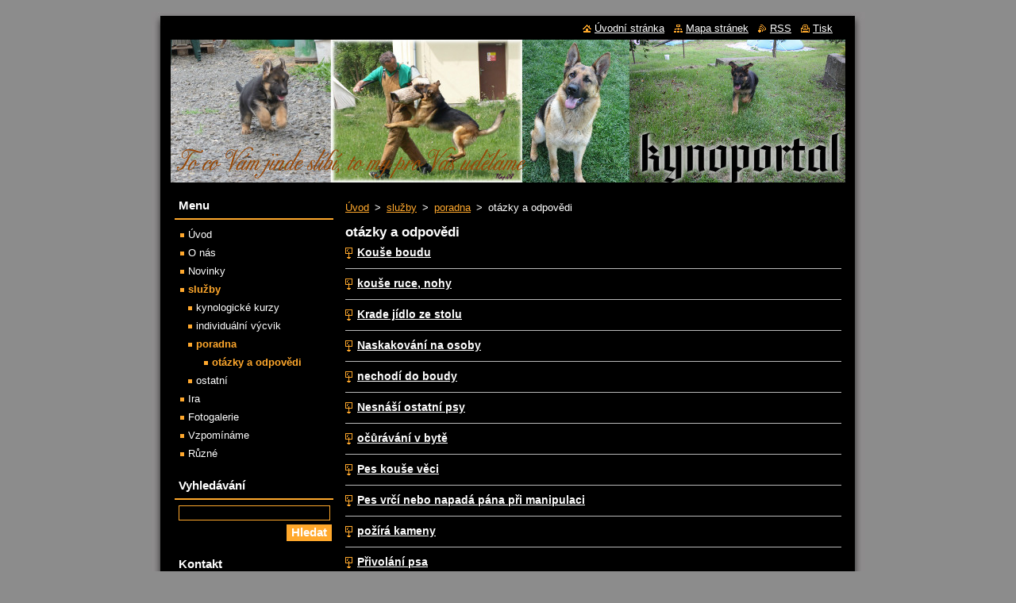

--- FILE ---
content_type: text/html; charset=UTF-8
request_url: https://www.kynoportal.cz/sluzby/poradna/otazky-a-odpovedi/
body_size: 29493
content:
<!--[if lte IE 9]><!DOCTYPE HTML PUBLIC "-//W3C//DTD HTML 4.01 Transitional//EN" "https://www.w3.org/TR/html4/loose.dtd"><![endif]-->
<!DOCTYPE html>
<!--[if IE]><html class="ie" lang="cs"><![endif]-->
<!--[if gt IE 9]><!--> 
<html lang="cs">
<!--<![endif]-->
  <head>
    <!--[if lt IE 8]><meta http-equiv="X-UA-Compatible" content="IE=EmulateIE7"><![endif]--><!--[if IE 8]><meta http-equiv="X-UA-Compatible" content="IE=EmulateIE8"><![endif]--><!--[if IE 9]><meta http-equiv="X-UA-Compatible" content="IE=EmulateIE9"><![endif]-->
    <base href="https://www.kynoportal.cz/">
  <meta charset="utf-8">
  <meta name="description" content="">
  <meta name="keywords" content="">
  <meta name="generator" content="Webnode">
  <meta name="apple-mobile-web-app-capable" content="yes">
  <meta name="apple-mobile-web-app-status-bar-style" content="black">
  <meta name="format-detection" content="telephone=no">
    <link rel="icon" type="image/svg+xml" href="/favicon.svg" sizes="any">  <link rel="icon" type="image/svg+xml" href="/favicon16.svg" sizes="16x16">  <link rel="icon" href="/favicon.ico"><link rel="canonical" href="https://www.kynoportal.cz/sluzby/poradna/otazky-a-odpovedi/">
<script type="text/javascript">(function(i,s,o,g,r,a,m){i['GoogleAnalyticsObject']=r;i[r]=i[r]||function(){
			(i[r].q=i[r].q||[]).push(arguments)},i[r].l=1*new Date();a=s.createElement(o),
			m=s.getElementsByTagName(o)[0];a.async=1;a.src=g;m.parentNode.insertBefore(a,m)
			})(window,document,'script','//www.google-analytics.com/analytics.js','ga');ga('create', 'UA-797705-6', 'auto',{"name":"wnd_header"});ga('wnd_header.set', 'dimension1', 'W1');ga('wnd_header.set', 'anonymizeIp', true);ga('wnd_header.send', 'pageview');var pageTrackerAllTrackEvent=function(category,action,opt_label,opt_value){ga('send', 'event', category, action, opt_label, opt_value)};</script>
  <link rel="alternate" type="application/rss+xml" href="https://kynoportal.cz/rss/all.xml" title="">
<!--[if lte IE 9]><style type="text/css">.cke_skin_webnode iframe {vertical-align: baseline !important;}</style><![endif]-->
    <title>otázky a odpovědi :: kynoportal</title>
    <meta name="robots" content="index, follow">
    <meta name="googlebot" content="index, follow">   
    <link href="https://d11bh4d8fhuq47.cloudfront.net/_system/skins/v8/50000515/css/style.css" rel="stylesheet" type="text/css" media="screen,projection,handheld,tv">
    <link href="https://d11bh4d8fhuq47.cloudfront.net/_system/skins/v8/50000515/css/print.css" rel="stylesheet" type="text/css" media="print">
    <script type="text/javascript" src="https://d11bh4d8fhuq47.cloudfront.net/_system/skins/v8/50000515/js/functions.js"></script>
  
				<script type="text/javascript">
				/* <![CDATA[ */
					
					if (typeof(RS_CFG) == 'undefined') RS_CFG = new Array();
					RS_CFG['staticServers'] = new Array('https://d11bh4d8fhuq47.cloudfront.net/');
					RS_CFG['skinServers'] = new Array('https://d11bh4d8fhuq47.cloudfront.net/');
					RS_CFG['filesPath'] = 'https://www.kynoportal.cz/_files/';
					RS_CFG['filesAWSS3Path'] = 'https://acd201cd59.clvaw-cdnwnd.com/62d59b84cf59a9a039819295a7ebb32e/';
					RS_CFG['lbClose'] = 'Zavřít';
					RS_CFG['skin'] = 'default';
					if (!RS_CFG['labels']) RS_CFG['labels'] = new Array();
					RS_CFG['systemName'] = 'Webnode';
						
					RS_CFG['responsiveLayout'] = 0;
					RS_CFG['mobileDevice'] = 0;
					RS_CFG['labels']['copyPasteSource'] = 'Více zde:';
					
				/* ]]> */
				</script><script type="text/javascript" src="https://d11bh4d8fhuq47.cloudfront.net/_system/client/js/compressed/frontend.package.1-3-108.js?ph=acd201cd59"></script><style type="text/css"></style></head>  
  <body>  
    <div id="body_bg">      
      <div id="site">      
        <div id="site_top">
        
          <div id="nonFooter">
          
            <!-- HEADER -->          
            <div id="header">  
              <div id="header_box">     
                <div class="illustration">
                  <div id="logozone">               
                    <div id="logo"><a href="home/" title="Přejít na úvodní stránku."><span id="rbcSystemIdentifierLogo" style="visibility: hidden;">kynoportal</span></a></div>          
                    <p id="moto"><span id="rbcCompanySlogan" class="rbcNoStyleSpan"> </span></p>
                  </div>
                  <img src="https://acd201cd59.clvaw-cdnwnd.com/62d59b84cf59a9a039819295a7ebb32e/200000004-8f444903e4/50000000.jpg?ph=acd201cd59" width="850" height="180" alt="">                </div>
              </div>   
            </div>            
            <!-- /HEADER -->
            
            <!-- MAIN -->
            <div id="main"> 
                                  
              <div id="mainContent">
              
                <!-- CONTENT -->
                <div id="content">
                
                  <!-- NAVIGATOR -->
                  <div id="pageNavigator" class="rbcContentBlock">        <div class="navigator">                       <a class="navFirstPage" href="/home/">Úvod</a>      <span><span> &gt; </span></span>          <a href="/sluzby/">služby</a>      <span><span> &gt; </span></span>          <a href="/sluzby/poradna/">poradna</a>      <span><span> &gt; </span></span>          <span id="navCurrentPage">otázky a odpovědi</span>               </div>              <div class="cleaner"><!-- / --></div>        </div>                  <!-- /NAVIGATOR -->
                
                  
		           
        <div class="box faq">
          <div class="box_title"><h2>otázky a odpovědi</h2></div>
          <div class="box_content">
              
									

			<div class="item question">
 				<h3 class="title viewAnswer" onclick="RubicusFrontendIns.showFaqItem(this.parentNode.parentNode.parentNode, Element.next(this)); faqChangeIcon(this, 'viewAnswer', 'hideAnswer', 'Zobrazit celou odpověď.', 'Skrýt odpověď.');" title="Zobrazit celou odpověď.">Kouše boudu</h3>
				<div class="answerBlock">
           <p><a href="http://files.kynoportal7.webnode.cz/200000062-b5568b556b/kouše boudu.docx" rel="nofollow">kouše boudu.docx (13266)</a></p>
<p><strong>Proč to dělá?</strong></p>
<p>Toto dělají většinou mladá zvířata v&nbsp;době před výměnou nebo v&nbsp;době výměny chrupu. Někdy to může pes dělat i z&nbsp;nudy.</p>
<p><strong>Jak to odstranit?</strong></p>
<p>Většinou to odnesou různé rohy a kouty boudy, proto je vhodné již při pořízení boudy všechna tato místa pobít plechem. Dalším opatřením je, dát psu k&nbsp;dispozici něco takzvaně na okus. Může to být buď velká kost, kterou pes není schopen rozkousat. Ideální k&nbsp;tomuto účelu je stehenní hovězí kost. Ta se dá koupit v&nbsp;některých zoo shopech, ale můžeme jí také sehnat v&nbsp;řeznictví, kde mají vlastní bourárnu masa. Jestliže se psem provádíme nějakou formu nácviku obrany, můžeme mu do výběhu pověsit, nebo pohodit peška nebo vykousaný návlek z&nbsp;rukávu, v&nbsp;případě nouze poslouží dobře i polínko z tvrdého dřeva. Musíme však psa nejprve na tyto předměty naučit. Vybrané polínko si vezmeme několikrát s&nbsp;sebou na procházku, kde si budeme se psem s&nbsp;ním hrát, případně mu ho pohazovat. Obdobně budeme postupovat i u pomůcek určených k&nbsp;nácviku obranných prací. U kosti většinou tento problém odpadá, protože pes z&nbsp;ní cítí maso. Jako méně vhodné předměty k&nbsp;tomuto účelu jsou různé plyšové hračky, nebo prázdné pet lahve. Psi je sice většinou mají rádi, ale jsou pro psy poměrně snadno rozkousatelné a tím nebezpečné. Absolutně nevhodný je tenisový míček. Nejeden pes skončil na operaci žaludku po tom, co se mu podařilo jej rozkousat a část pozřít. Každopádně musíme všechny tyto použité pomůcky pravidelně kontrolovat a v případě významnějšího poškození je vyměnit, aby se pes nemohl poranit nějakým zbytkem (třískou apod.).&nbsp;&nbsp;</p>
<p>&nbsp;</p>

				</div>
			</div>

		

				<div class="cleaner"><!-- / --></div>

									

			<div class="item question">
 				<h3 class="title viewAnswer" onclick="RubicusFrontendIns.showFaqItem(this.parentNode.parentNode.parentNode, Element.next(this)); faqChangeIcon(this, 'viewAnswer', 'hideAnswer', 'Zobrazit celou odpověď.', 'Skrýt odpověď.');" title="Zobrazit celou odpověď.">kouše ruce, nohy</h3>
				<div class="answerBlock">
           <p><strong><a href="http://files.kynoportal7.webnode.cz/200000063-dc4f9dc4fb/kouše nohy, ruce.docx" rel="nofollow">kouše nohy, ruce.docx (14085)</a></strong></p>
<p><strong>Proč to dělá?</strong></p>
<p>Psi pocházejí z&nbsp;vlka, takže to jsou původně lovci. Štěňata se již ve velmi raném věku učí základním loveckým rituálům jako je pronásledování, zastavení kořisti a její usmrcení (známé třepání hlavou po zakousnutí). Nejprve si tyto dovednosti procvičují na svých sourozencích a na matce. Protože však není možné, aby při tomto nácviku docházelo v&nbsp;rámci smečky k&nbsp;nějakým poraněním (to by smečku oslabovalo), musí se i naučit své instinkty ovládat v&nbsp;tom smyslu, že útok na sourozence nebo na matku je v&nbsp;rámci tzv. bojové hry limitovaný co se týče jeho razance. Pokud „student“ v&nbsp;rámci výuky razanci svého útoku přežene je mu to dáno protistranou najevo buď ukončením hry, protiútokem nebo přímo fyzickým potrestáním ze strany matky. Protože opakování dělá mistra, štěně v&nbsp;této činnosti instinktivně pokračuje po odchodu do nové rodiny. Jen sourozence a matku vymění za páníčka a jeho rodinu.</p>
<p><strong>Jak to odstranit?</strong></p>
<p>Když se nám pes snaží zakousnout do ruky, tak mu především rukou neucukáváme. Protože jestliže „kořist“ uniká je potřeba jí znovu ulovit a držet pevněji. Naopak psovi natlačíme ruku co nejhlouběji do mordy. Tak se kořist nikdy nechová, navíc když je ruky plná morda, tak se špatně dýchá a moc objemná kořist neumožňuje ani dostatečně pevný stisk. Zkrátka je to nepříjemné, takže to stačí k&nbsp;tomu, aby nás pes pustil. Celé to ještě doplníme důrazným vyslovením povelu <strong>NE! </strong>Jakmile nás pes pustí,&nbsp;<strong>okamžitě</strong> mu nabídneme k&nbsp;provedení zákusu předmět, který máme připravený (stočený hadr do tvaru peška, plyšová hračka apod.). Když se pes do tohoto předmětu zakousne, tak se s&nbsp;ním o něj potaháme a nakonec mu ho necháme, (necháme ho tzv. vyhrát). Když by nás pes po tom, co mu natlačíme ruku do mordy nepustil, zachováme se stejně jako když nás kouše do nohy. Rukou chytíme psa vrchem za mordu a v&nbsp;místě horních špičáků stiskneme psu čelist. To je bolestivé a pes nás pustí. Zároveň s&nbsp;tímto hmatem musíme opět vyslovit výše uvedený zakazující povel. Jakmile pes pustí, opět <strong>ihned </strong>umožníme psu zákus do vhodného předmětu.&nbsp; Psa nikdy jinak fyzicky za tuto činnost netrestáme, hlavně jej nepohlavkujeme (vybudovaly bychom si bázlivou reakci na nápřah, eventuálně útočné chování proti pohybující se ruce). Někdy bývá doporučováno toto chování tolerovat s&nbsp;odůvodněním, že v&nbsp;případě korekce je komplikován další nácvik psa v&nbsp;obranných pracích. Tato obava je lichá. Jestliže postupujeme správně, tak jak je výše uvedeno, nemá naše činnost na budoucí nácvik obranných prací žádný vliv. Vlci také nepřestanou lovit, protože ve štěněcím věku byli matkou nebo sourozenci korigování při nácviku loveckého chování.</p>

				</div>
			</div>

		

				<div class="cleaner"><!-- / --></div>

									

			<div class="item question">
 				<h3 class="title viewAnswer" onclick="RubicusFrontendIns.showFaqItem(this.parentNode.parentNode.parentNode, Element.next(this)); faqChangeIcon(this, 'viewAnswer', 'hideAnswer', 'Zobrazit celou odpověď.', 'Skrýt odpověď.');" title="Zobrazit celou odpověď.">Krade jídlo ze stolu</h3>
				<div class="answerBlock">
           <p><strong><a href="http://files.kynoportal7.webnode.cz/200000057-a1655a1657/krade jídlo ze stolu.docx" rel="nofollow">krade jídlo ze stolu.docx (13302)</a></strong></p>
<p><strong>Proč to dělá?</strong></p>
<p>Je to jen důsledek naší špatné výchovy. Co není zakázáno, to je dovoleno.</p>
<p><strong>Jak to odstranit?</strong></p>
<p>Bude potřeba zapracovat především na sobě. Pes nesmí <strong>nikdy </strong>dostat žádné jídlo ze stolu. Pokud chceme psu dát nějaké zbytky, dostane je až po chvíli (minimálně 5 minut) a vždy do vlastní misky. Tu by měl mít pes umístěnou na stálém místě, ne tam kde jíme my (například koupelna, chodba). Pokud jíme a pes se chová nevhodně, dobývá se na stůl, skáče na nás apod. umístíme psa po dobu jídla do jiné místnosti. Aby neničil dveře, třeba škrábáním je možné jej uvázat třeba k&nbsp;radiátoru. Jestliže pes vykazuje nežádoucí aktivitu třeba již při prostírání (leze na stůl) musíme mu v&nbsp;tom okamžitě zabránit. Důrazný povel <strong>NE, </strong>nebo <strong>NESMÍŠ </strong>a odvedení psa z&nbsp;místnosti. Po skončení jídla můžeme psa pochválit, případně odměnit. Postupně budeme moci psa ponechat v&nbsp;místnosti, kde stolujeme, ale při jakémkoliv náznaku nežádoucího chování jej musíme opět ihned odvést. Pes musí pochopit, co je nežádoucí chování (zájem o naše jídlo a projevy s&nbsp;tím související) a že pokud toto chování projeví, následuje trest (izolace a omezení pohybu). Naopak, pokud se bude chovat správně, dostane odměnu (například dostane něco dobrého do své misky, ještě předtím, než mi začneme jíst).</p>
<p>Není moc vhodné psa zavírat na místo jeho obvyklého odpočinku, mohl by tam později chodit nerad.</p>
<p><strong>Všechno je to o naší vlastní důslednosti. Je rovněž potřeba, aby stejným způsobem postupovali všichni členové domácnosti.</strong></p>

				</div>
			</div>

		

				<div class="cleaner"><!-- / --></div>

									

			<div class="item question">
 				<h3 class="title viewAnswer" onclick="RubicusFrontendIns.showFaqItem(this.parentNode.parentNode.parentNode, Element.next(this)); faqChangeIcon(this, 'viewAnswer', 'hideAnswer', 'Zobrazit celou odpověď.', 'Skrýt odpověď.');" title="Zobrazit celou odpověď.">Naskakování na osoby</h3>
				<div class="answerBlock">
           <p><strong><a href="http://files.kynoportal7.webnode.cz/200000058-6d8d26d8d6/skáče na lidi.docx" rel="nofollow">skáče na lidi.docx (13602)</a></strong></p>
<p><strong>Proč to dělá?</strong></p>
<p>Většinou to psi dělají jako součást uvítacího ceremoniálu. Vracíme se domů apod. Někdy je to snaha o získání pozornosti, případně preventivní navazování přátelského kontaktu s&nbsp;cizími osobami (submisivní jedinci). U těchto osob je to také získaná zkušenost, že následuje pomazlení, případně odměna.</p>
<p><strong>Jak to odstranit?</strong></p>
<p>Pokud jde o součást uvítacího ceremoniálu připravíme si před vchod do bytu pamlsky, případně oblíbenou psí hračku. Když budeme otevírat dveře, máme již připravené pamlsky, nebo hračku v&nbsp;ruce a podáváme je psovi zhruba ve výši našich kolen (u středně velkých plemen) u malých plemen níže. Když pes projeví o pamlsky zájem podáme mu je, zároveň jej chválíme, případně jej můžeme posadit (pokud to již zvládá). Postup za pomoci hračky má dvě formy a sice u psů kteří upřednostňují přetahování o hračku jim toto při setkání umožníme a po krátkém „boji“ necháme psa vyhrát a předmět o který jsme se přetahovali mu necháme. U psů aportérů jim můžeme hračku hodit, tím si pes vybije prvotní temperament. Tyto procedury můžeme různě kombinovat, podle toho, co na našeho psa více platí. Při vstupu na pozemek bude většinou účinnější psovi hodit hračku (pokud má o ní zájem) a potom jej odměňovat pamlsky. Když na nás pes skáče při jiných situacích než při příchodu domů, můžeme zvolit následující postup. Buď jej povelem, nebo mechanicky posadíme a potom co se uklidní jej odměníme, nebo přerušíme s&nbsp;takovým dotěrou oční kontakt, tak, že se k&nbsp;němu otočíme zády. Jeho případné naskakování ignorujeme. Pes většinou po chvíli přestane sám a buď odejde a začne se zajímat o něco jiného, nebo si sedne. V&nbsp;tomto případě je vhodné se ke psu otočit a odměnit jej. Pozor abychom si spontánně nevyprovokovali opětovné naskakování.</p>
<p>Jestliže má pes tendenci naskakovat na kolemjdoucí osoby, postupujeme tak, že psa <strong>vždy</strong> když se blíží jiný člověk, posadíme a převádíme jeho pozornost na sebe (hlazením, mluvením, prokrmováním). Až nás osoba mine, můžeme pokračovat v&nbsp;chůzi. U těchto psů není žádoucí, abychom je nechali navazovat častý přátelský kontakt s&nbsp;ostatními lidmi.</p>

				</div>
			</div>

		

				<div class="cleaner"><!-- / --></div>

									

			<div class="item question">
 				<h3 class="title viewAnswer" onclick="RubicusFrontendIns.showFaqItem(this.parentNode.parentNode.parentNode, Element.next(this)); faqChangeIcon(this, 'viewAnswer', 'hideAnswer', 'Zobrazit celou odpověď.', 'Skrýt odpověď.');" title="Zobrazit celou odpověď.">nechodí do boudy</h3>
				<div class="answerBlock">
           <p><strong><a href="http://files.kynoportal7.webnode.cz/200000064-6dcfa6dcfc/Nechodí do boudy.docx" rel="nofollow">Nechodí do boudy.docx (13002)</a></strong></p>
<p><strong>Proč to dělá?</strong></p>
<p>Toto chování dělají psi ze dvou důvodů. Za prvé, pes je smečkové zvíře a smečka má být pohromadě, takže pes se snaží být co nejblíže ostatním členům smečky (rodiny). Takoví psi si většinou lehají někam k&nbsp;domovním dveřím. Druhým důvodem je to, že pes potřebuje mít přehled o tom co se děje kolem. Když zaleze do boudy, tak tento přehled nemá. A pokud je navíc bouda umístěná někde vzadu za domem, tak je to vůbec problém, protože vzadu se nic neděje. Děje se něco ve směru do ulice. Potom ještě je určité malé procento psů, kteří prostě v&nbsp;boudě být nechtějí za žádných okolností.</p>
<p><strong>Jak to odstranit?</strong></p>
<p>V&nbsp;první řadě se zamyslet nad umístěním boudy. Pokud toto není problém, tak začneme s&nbsp;nácvikem přivykání na boudu. Často pomůže, když do boudy dáme slámu a uděláme tam psu tzv. pelíšek. Můžeme si také vypozorovat místo na které si pes nejčastěji lehá a dát mu tam nějaký hadr nebo deku, kterou potom vezmeme a dáme jí do boudy. Někdy pomůže i dávání potravy do boudy, případně když tam pes vleze, tak s&nbsp;ním nějaký čas zůstat. Když to psovi nijak nevadí a neničí nám např. domovní dveře tak není nezbytně nutné, aby boudu používal. Pokud je bouda umístěná v&nbsp;kotci, většinou si na boudu psi po určité době zvyknou sami.</p>

				</div>
			</div>

		

				<div class="cleaner"><!-- / --></div>

									

			<div class="item question">
 				<h3 class="title viewAnswer" onclick="RubicusFrontendIns.showFaqItem(this.parentNode.parentNode.parentNode, Element.next(this)); faqChangeIcon(this, 'viewAnswer', 'hideAnswer', 'Zobrazit celou odpověď.', 'Skrýt odpověď.');" title="Zobrazit celou odpověď.">Nesnáší ostatní psy</h3>
				<div class="answerBlock">
           <p><strong><a href="http://files.kynoportal7.webnode.cz/200000059-e3808e380b/Nesnáší ostatní psy.docx" rel="nofollow">Nesnáší ostatní psy.docx (18287)</a></strong></p>
<p><strong>Proč to dělá?</strong></p>
<p>Většinou je to důsledek špatné socializace ve štěněcím věku, někdy je to špatná zkušenost s&nbsp;předchozím kontaktem s&nbsp;cizím psem. Některá submisivnější zvířata (tzv. uzlíček nervů) prostě reagují bázlivě na všechno neznámé.</p>
<p>Projevy mohou být různé. V&nbsp;zásadě je můžeme rozdělit na pasivní a aktivní. Pasivní – zježení srsti, stažený ocas, snaha o útěk, při kontaktu lehání na záda, hlasové projevy vrčení, štěkání, cenění zubů, klopení uší. Aktivní – zaujetí výhružného postoje, vyrážení proti druhému psovi, jeho napadání, štěkání, vrčení, ocas zdvižený nad hřbet apod. Paradoxně oba typy projevů mají většinou stejný důvod a tím je nejistota psa, případně jeho strach. Vyložených psích agresorů je velmi málo a jsou to většinou dospělí psi, kteří již prošli nějakou rvačkou.</p>
<p>Protože příčin, proč pes může mít tento problém je celá řada je i velmi problematické poskytnout univerzální návod na jeho odstranění. Je rovněž vhodné si položit otázku, jak moc nám toto chování psa překáží při každodenním soužití. Jiná bude situace u psa, který bydlí na vesnici a do kontaktu s&nbsp;ostatními psy přichází sporadicky a jiný problém to bude u psa ve městě, kterého chodíme venčit do městského parku, kam chodí se psy půlka města. Je užitečné se také smířit s&nbsp;tím, že ne každý pes má rád společnost ostatních cizích psů. Svým způsobem je to proti přírodě. Pes obecně považuje naší rodinu za svou smečku a naše domácnost je pro něho tzv. užší teritorium (u psovitých šelem bezprostřední okolí nory, nebo doupěte). Širší teritorium je pro psa náš obvyklý procházkový okruh, kde si na obvyklých místech zanechává své pachové značky (u psovitých je to obvykle jejich lovecký revír). A když zůstaneme u volně žijících psovitých, tak pokud se na tomto teritoriu objeví cizí jedinec je to vetřelec, kterého je potřeba z&nbsp;tohoto prostoru zahnat (potravní konkurence, nebezpečí pro naše mláďata apod.). V&nbsp;některých případech je takový vetřelec nakonec začleněn do smečky, ale obvykle se to neobejde bez nějakého příjímacího rituálu (boj, kdy se vetřelec podvolí, háravá fena apod.). Proto je nerozumné, chtít za každou cenu po našem psovi, aby se hurá kamarádil se všemi psi, které potká. Pes pochází z&nbsp;vlka a i když za generace co žije s&nbsp;námi již mnoho vlčího chování zapomněl, mnoho mu i zůstalo.&nbsp; Míra toho zapomnění je pochopitelně i u různých jedinců různá.</p>
<p><strong>Jak to odstranit?</strong></p>
<p>Jinak budeme v&nbsp;tomto případě jednat, jestliže jsou projevy psa aktivní a jinak v&nbsp;případě pasivních projevů.</p>
<p>V&nbsp;případě, že jsou projevy našeho psa aktivní budeme postupovat podle bodů uvedených níže, přičemž je žádoucí abychom reagovali hned na první projevy psa, ty totiž odstraníme daleko jednodušeji, než když psa necháme dojít až do přímého kontaktu s&nbsp;druhým psem. Postup uvedený níže je univerzální, pokud jde i o odstranění jiné nežádoucí činnosti psa např. honění aut.</p>
<p>a)&nbsp; <strong>Pes spíše naznačuje úmysl provádět nežádoucí činnost.</strong> Př. V&nbsp;dáli zaregistroval jiného psa a dívá se tím směrem. Opakovaný povel „HODNÝ“ nebo „KLID“ v uklidňující intonaci a současné pohlazení psa. Zájem psa se zároveň snažíme převést jinam – nejlépe na sebe. Můžeme se také snažit převést pozornost psa jiným směrem například hrou s&nbsp;oblíbenou hračkou, nácvikem jednoduchých cviků, které zná, odvedením psa směrem od blížícího se psa. Psa se dotýkáme prioritně na hlavě, krku a na plecích. Pozor na podávání odměn, ta musí přijít až poté, co pes přejde do klidového stavu, povolí jeho případná tenze (svalové napětí) a je plně soustředěn na nás, případně na činnost, kterou jsme mu nabídli.</p>
<p style="margin-left:14.15pt;">b)&nbsp; <strong>Pes se zjevně chystá provádět nežádoucí činnost.</strong> Př. V&nbsp;dáli zaregistroval jiného psa a napnul vodítko tím směrem. Povel „NESMÍŠ“ v zakazující až mírně výhružné intonaci. Poté je zpravidla nutné pokračovat, tak jak je uvedeno výše až do uklidnění psa a převedení jeho pozornosti jiným směrem. Teprve potom může přijít pochvala, případně odměna.</p>
<p style="margin-left:14.15pt;">c)&nbsp;&nbsp; <strong>Pes již započal provádět nežádoucí činnost.</strong> Př. V&nbsp;dáli zaregistroval jiného psa, napnul vodítko jeho směrem a vrčí, případně začíná štěkat. Oslovení psa jménem ve výhružné zakazující intonaci doplněné většinou o důrazné škubnutí za obojek psa (př. AJAXI!). Potom následuje zpravidla činnost podle bodu b) a a)</p>
<p style="margin-left:14.15pt;">d)&nbsp; <strong>Pes provádí nežádoucí činnost.</strong> Př. Štěká na přicházejícího psa, pokud by nebyl na vodítku, tak by se za ním rozeběhl. Povel „FUJ“, hlavně zpočátku doplněný škubnutím psa na vodítku, případně i opakovaným vyškubáním. Následně navážeme body c), b) a a).</p>
<p>&nbsp;&nbsp;&nbsp;&nbsp;&nbsp;&nbsp;&nbsp;&nbsp;&nbsp;&nbsp;&nbsp;&nbsp;&nbsp;&nbsp;&nbsp; Aby byl cvik dostatečně vypracován, je potřeba se psem vyhledávat situace, kdy provádí nežádoucí činnost a kdy ho máme ve své moci (na vodítku). Na druhé straně je potřeba si uvědomit, že trestání psa (zvláště body c) a d) jsou trestem, by mělo být co nejméně časté, protože dochází k nabourávání kontaktu mezi psovodem a psem. <strong>Výcvik je také potřeba přizpůsobit povaze, velikosti a věku psa.</strong></p>
<p><strong>U dospělých nezvladatelných psů, můžeme být nuceni použít ostnatý nebo elektronický obojek, případně elektronický odpuzovač psů. Tyto metody by pro nás měly být až poslední volbou a před jejich použitím ba měly být vyčerpány všechny předchozí způsoby. Je rovněž nanejvýše vhodné se před použitím těchto prostředků seznámit důkladně s&nbsp;jejich použitím a konzultovat svoji činnost s&nbsp;někým zkušeným v&nbsp;této problematice.</strong></p>
<p>U psů s&nbsp;pasivní reakcí musíme postupovat zvláště citlivě a trpělivě a v&nbsp;podstatě můžeme uplatnit jen informace uvedené výše pod bodem a). Můžeme se také pokusit psa kontaktovat s&nbsp;druhým psem tak, že je pustíme k&nbsp;sobě, ideálně v&nbsp;oploceném nebo jinak uzavřeném prostoru. Druhý pes by měl být v&nbsp;tomto případě, pokud možno menší a mladší, měl by být také odolný proti prvotním negativním signálům bázlivého psa. Prvotní vzájemný kontakt problémových psů by neměl být prováděn, když jsou na vodítku, tehdy paradoxně dochází často k vzájemnému napadání. Je to zřejmě proto, že pes, který je na vodítku má určitou oporu ve svém pánovi a z&nbsp;těchto důvodů si troufne na druhého psa. Nikdy rovněž nekontaktujeme vzájemně dva problémové psy. Jeden z&nbsp;nich by měl být ten, který je v&nbsp;pohodě. Jako místo vzájemného seznámení můžeme u bázlivých psů použít jejich domácí prostředí. Takový pes si bude v&nbsp;tomto prostředí více věřit a bude sebejistější. Musí se to ale udělat tak, že problémový pes se z&nbsp;tohoto prostředí odstraní, potom se tam umístí pes, s&nbsp;kterým se má kontaktovat a teprve potom se tam pustí problémový pes. Když si nejsme jisti, jak se bude seznamovací proces vyvíjet je rozumné dát psům náhubek. Rozhodně je nepouštíme úplně na volno, ale dáme jim dlouhou šňůru, případně vodítko, které pustíme. To nám umožní případně zasáhnout, psy odchytit a oddělit je od sebe. Bohužel i když psa přivykneme na jednoho jiného psa neznamená to, že by neměl problémy s&nbsp;jinými psy. Je dost pravděpodobné, že bude tolerovat psa s&nbsp;kterým proběhl seznamovací proces a k&nbsp;ostatním psům se bude chovat stejně špatně, jako předtím. Je také dost psů, kteří snáší třeba psy druhého pohlaví, nebo velký pes toleruje malé psy, případně náš pes se „kamarádí“ se psem s&nbsp;kterým se hodně potkává, ale s&nbsp;ostatními psy má problém. Má to různé důvody. Fenky jsou pro psy zajímavé jako možné sexuální partnerky. Malé psy nemusí velký pes považovat za konkurenci, může se k nim chovat stejně jako ke štěňatům. Psa, kterého často potkává může považovat za člena své smečky apod.</p>
<p>&nbsp;</p>
<p>&nbsp;</p>
<p>&nbsp;</p>

				</div>
			</div>

		

				<div class="cleaner"><!-- / --></div>

									

			<div class="item question">
 				<h3 class="title viewAnswer" onclick="RubicusFrontendIns.showFaqItem(this.parentNode.parentNode.parentNode, Element.next(this)); faqChangeIcon(this, 'viewAnswer', 'hideAnswer', 'Zobrazit celou odpověď.', 'Skrýt odpověď.');" title="Zobrazit celou odpověď.">očůrávání v bytě</h3>
				<div class="answerBlock">
           <p><strong><a href="http://files.kynoportal7.webnode.cz/200000065-76f4676f48/očůrávání v bytě.docx" rel="nofollow">očůrávání v bytě.docx (18347)</a></strong></p>
<p><strong>Proč to dělá?</strong></p>
<p>Zde je potřeba rozlišit několik situací.</p>
<p>1) Pes učůrává, když s&nbsp;námi přijde do kontaktu. Většinou jde o malé množství moče a dělají to často štěňata, případně jedinci, kteří hodně uznávají autoritu páníčka.</p>
<p>2) Pes v&nbsp;bytě v&nbsp;podstatě značkuje, chodí na stejná místa, kde se snaží svou značku obnovovat. Toto dělají často psi, kteří jsou hodně sebevědomí, snaží se tak dávat najevo své vysoké postavení ve smečce. Často to bývá problém v&nbsp;domácnostech, kde jsou dva psi, případně kočka. Není to však podmínkou.</p>
<p>3) Pes se chodí regulérně vymočit, zpravidla na totéž místo. Vypadá to, jak když nás za cosi trestá. Zde je trochu problematické jednoznačně určit důvody tohoto chování.</p>
<p><strong>Jak to odstranit?</strong></p>
<p>Každá z&nbsp;výše uvedených situací vyžaduje od nás trochu jiný přístup.</p>
<p>Situace č. 1. Pes učůrává při kontaktu. Zde je nejlepší toto chování ignorovat. Většinou samo odezní. Rozhodně psa za tento projev netrestat (ani slovně). Ani jej, ale nechválit, když se zadaří a pes to neudělá.</p>
<p>Situace č. 2. Pes v&nbsp;bytě značkuje. Toto se odstraňuje poměrně obtížně a je potřeba udělat několik opatření.</p>
<ol style="list-style-type:lower-alpha;">
	<li>Pokud to pes dělá i v&nbsp;naší přítomnosti, musíme mu dát jasně najevo, že toto chování nebudeme tolerovat. Poslouží nám k&nbsp;tomu z&nbsp;polovičky plná krabička zápalek, oblepená, aby se zápalky nevysypaly (případně něco podobného co chrastí a můžeme po psovi hodit). Musíme psa bedlivě pozorovat a v&nbsp;momentě, kdy se chystá k&nbsp;akci, po něm zápalky hodíme s&nbsp;cílem jej trefit, ideálně na stehno, nebo na bok. Zároveň psa okřikneme vhodným zakazujícím povelem <strong>NE, FUJ</strong> apod. Pokud pes značkování nevykoná zavoláme jej k&nbsp;sobě a pochválíme ho, případně odměníme. Zvážil bych i jeho krátké vyvenčení. Pokud dojde k&nbsp;tomu, že i přes zákaz se psu podaří značkovat, jdeme postižené místo ihned uklidit, přitom můžeme slovně nadávat (psi čtou velice dobře naše chování, takže již z&nbsp;toho pochopí, že je něco špatně). Následně psa na několik minut izolujeme od nás (zavřeme jej do vedlejší místnosti, případně jej tam uvážeme (podle toho, jak reaguje). Psa pustíme zpátky až v&nbsp;době, kdy je klidný. Psa, který na svojí izolaci nereagoval žádnou snahou dobývat se k&nbsp;nám, můžeme pustit po cca pěti minutách. Když psa pustíme zpátky k&nbsp;sobě, tak jej nechválíme, ale chováme se k&nbsp;němu více méně neutrálně. &nbsp;U některých méně sebevědomích zvířat je však pochvala při opětovném navázání kontaktu vhodná. Postižená místa ošetříme octem, nebo chemickým odpuzovačem psů (nefunguje to stoprocentně). U některých zvířat bude vhodnější je nejprve izolovat a místo uklidit až po jejich návratu. Každopádně následným krátkým vyvenčením rozhodně nic nezkazíme.&nbsp;</li>
	<li>Jestliže pes značkuje v&nbsp;době, kdy nejsme doma je nejvhodnějším opatřením naučit psa na pobyt v&nbsp;kleci. Uvědomuji si, že řada majitelů toto nerada slyší, ale pes se má naučit v&nbsp;době naší nepřítomnosti v&nbsp;první řadě odpočívat. Každý pes, který s&nbsp;námi žije v&nbsp;bytě by měl mít určité místo, kde má soukromí, zpravidla tam by měl mít umístěný i svůj pelíšek. V&nbsp;souvislosti s&nbsp;klecí jde jen o to, že pelíšek má v&nbsp;kleci a my máme možnost jej tam po dobu naší nepřítomnosti zavřít a pes tak nemůže v&nbsp;bytě poškozovat různé věci nebo samotné bytové zařízení. Na pobyt v&nbsp;kleci musíme psa nejprve naučit. Je žádoucí, aby pes nebral pobyt v&nbsp;kleci jako trest, proto postupujeme při přivykání po malých krocích. Ideální je, když je pes naučený odpočívat v&nbsp;pelíšku. Ten umístíme do otevřené klece a když si pes zvykne, tak začneme se zavíráním. První zavření bude trvat opravdu jen chvilku. Důležité je psa pouštět z&nbsp;klece v&nbsp;době kdy je klidný a ne tehdy, když vyvádí a dobývá se ven.&nbsp; Pro první uzavření klece zvolíme dobu, kdy je pes unavený a chce odpočívat. Klec můžeme v&nbsp;případě nouze nahradit uzavřením psa např. do dětské ohrádky (na to si psi obecně zvyknou rychleji než na klec). Nedostatkem je, že se to psi naučí přelézat a ohrádka většinou zabere více místa než klec. Minimalistickým řešením potom je, že psa prostě v&nbsp;době naší nepřítomnosti budeme zavírat do určité místnosti a nenecháme mu k&nbsp;volnému použití celý byt. V&nbsp;této místnosti by měl mít pes pelíšek a vodu na pití. Toto opatření alespoň omezí dělání neplechy psa jen na určitou lokalitu v&nbsp;bytě. Je to sice opatření nejjednodušší, ale nebude vždy nejlepší (např. pes uzavřený na chodbu začne okusovat domovní dveře apod.).</li>
</ol>
<p>Situace č. 3 – pes močí v&nbsp;bytě na různá místa a jako by nám tím chováním za cosi trestal.</p>
<p>Zde je zřejmě nejsložitější toto chování odstranit. Postupovat bychom měli více méně analogicky jako u situace č. 2.&nbsp; Pokud toto pes dělá v&nbsp;době naší nepřítomnosti, může jít o reakci na určitý stres ze samoty. Tento pocit psa se můžeme pokusit odstranit např. tím, že mu necháme puštěný televizor, nebo rádio. Ve všech případech je důležitý samotný nácvik udržování čistoty v&nbsp;bytě, kdy začínáme ihned po tom, co přijde pes do naší domácnosti. Postup je vcelku jednoduchý, vyžaduje z&nbsp;naší strany jen absolutní důslednost. Někteří jedinci se naučí udržovat čistotu během dvou tří dnů, někdy to může trvat i několik týdnů. Důležité je nerezignovat. Psa bychom měli ze začátku jít vyvenčit vždy v&nbsp;těchto situacích.</p>
<ul>
	<li>po každém jeho nakrmení,</li>
	<li>po každém jeho probuzení,</li>
	<li>po každé, když dá pes najevo svým chováním, že se potřebuje vyprázdnit (jde ke dveřím, zvedne se z&nbsp;pelíšku apod.)</li>
	<li><strong>ihned</strong> po našem příchodu, když jsme byli déle pryč (v zaměstnání apod.).</li>
</ul>
<p><strong>Postupně</strong> pak můžeme počet procházek snižovat na tři, čtyři denně, přičemž jedna by měla být dlouhá. Důležité je zachovat ve vycházkách denní časovou pravidelnost, psi si po čase upraví podle tohoto cyklu i své vyměšování. Pokud se stane že pes přesto „vyrobí“ doma nějaký nepořádek, vezmeme jej následně ven a spolu s&nbsp;ním vezmeme i hadr kterým jsme postižené místo uklízeli. Tento hadr položíme venku, kde chceme, aby se pes vyprázdnil (psi mají totiž tendenci chodit více méně na totéž místo). Pozor toto platí u močení, nikoliv u trusu. Tam pes nikdy nejde na stejné místo.</p>
<p>Můžeme se také rozhodnout, že psa malého plemene naučíme chodit na kočičí WC, většího psa pak na plenu speciálně k&nbsp;tomuto účelu prodávanou. Obé bych ovšem považoval za určitou formu rezignace na problém z&nbsp;naší strany. Pokud už bych se rozhodl pro plenu, tak bych jí stejně následně použil proto, abych psa za její pomoci učil, že se má vymočit venku.</p>
<p><strong>Vše výše uvedené vychází z&nbsp;předpokladu, že pes je zdravý a netrpí žádnou akutní, nebo chronickou formou onemocnění vyměšovacího aparátu.</strong></p>
<p>&nbsp;</p>

				</div>
			</div>

		

				<div class="cleaner"><!-- / --></div>

									

			<div class="item question">
 				<h3 class="title viewAnswer" onclick="RubicusFrontendIns.showFaqItem(this.parentNode.parentNode.parentNode, Element.next(this)); faqChangeIcon(this, 'viewAnswer', 'hideAnswer', 'Zobrazit celou odpověď.', 'Skrýt odpověď.');" title="Zobrazit celou odpověď.">Pes kouše věci</h3>
				<div class="answerBlock">
           <p><strong><a href="http://files.kynoportal7.webnode.cz/200000060-6c2b26c2b5/Kouše věci.docx" rel="nofollow">Kouše věci.docx (13205)</a></strong></p>
<p><strong>Proč to dělá?</strong></p>
<p>Většinou z&nbsp;nudy, štěňata to někdy dělají před nebo během výměny chrupu. V&nbsp;tomto případě to často odezní.</p>
<p><strong>Jak to odstranit?</strong></p>
<p>U psů ustájených v&nbsp;bytě je vhodné je naučit na pobyt v&nbsp;kleci po dobu naší nepřítomnosti. U psů ustájených venku se snažíme odstranit věci pro psa ke kousání zajímavé. Psi se často specializují a koušou jen něco (umělou hmotu, kabely apod.) Je vhodné nabídnout psu ke kousání nějaký předmět u kterého to nevadí. Velmi vhodná je například velká hovězí kost ze zadní nohy (lze zakoupit ve speciálních zooshopech, někdy možno i vyžebrat nebo koupit v&nbsp;řeznictví kde mají vlastní bourárnu). Dalšími vhodnými předměty jsou různé pešky určené k&nbsp;nácviku obrany, případně jelenicová kůže. Lze použít i gumový míček určený k&nbsp;výcviku psů, ale odstraníme šňůrku, aby jí pes nepozřel. Nepoužívat tenisáky, nebo jiné měkké míčky, nebo míčky z&nbsp;umělé hmoty. Některým psům vyhovuje prázdná pet láhev, Pokud jí nerozkoušou a nepožírají. Dá se použít i tzv. buvolí kost (lisovaná kůže do tvaru kosti), nebo tzv. gong. Což je míček nebo šiška z&nbsp;tvrdé kůže která má otvory a je dutá. Dovnitř lze nasypat granule, nebo jiné pamlsky, které se psovi postupně vysypávají. Dalším vhodným předmětem je třeba gumová atrapa granátu (to by se mělo dát koupit v&nbsp;některém Army shopu). U všech těchto předmětů je nutné nejprve vybudovat u psa dostatečný zájem o ně a měnit je včas podle toho jsou poškozené.</p>

				</div>
			</div>

		

				<div class="cleaner"><!-- / --></div>

									

			<div class="item question">
 				<h3 class="title viewAnswer" onclick="RubicusFrontendIns.showFaqItem(this.parentNode.parentNode.parentNode, Element.next(this)); faqChangeIcon(this, 'viewAnswer', 'hideAnswer', 'Zobrazit celou odpověď.', 'Skrýt odpověď.');" title="Zobrazit celou odpověď.">Pes vrčí nebo napadá pána při manipulaci</h3>
				<div class="answerBlock">
           <p><a href="http://files.kynoportal7.webnode.cz/200000061-98f7698f79/ožene se při korekci.docx" rel="nofollow">ožene se při korekci.docx (13513)</a></p>
<p><strong>Proč to dělá: </strong></p>
<p>Jedná se o vztahový problém, který lze zařadit pod široký pojem socializace psa. Většinou je to projevem nejistoty (hlavně u štěňat). U starších zvířat může být důvodem předchozí špatná zkušenost, nebo příliš hrubé vedení ze strany majitele. Méně častým důvodem bývá onemocnění zvířete (pes s&nbsp;onemocněním pohybového aparátu je nucen, aby si lehal a zaujímání této polohy mu působí bolest – v&nbsp;těchto případech je vhodné předchozí veterinární vyšetření).&nbsp; Někdy může jít i o projev nadřazenosti psa nad vůdcem (nevyjasněné vztahy – pes neuznává majitele jako autoritu).</p>
<p><strong>Odstranění – jak na to?</strong></p>
<p>Odstranění tohoto problému vyžaduje od majitele trpělivost, důslednost a určitý nadhled. Velíme klidným, vyrovnaným hlasem spíše potichu. Pokud je to možné nežádoucí projevy psa ignorujeme.</p>
<p>Zároveň s&nbsp;vydáním příkazu v&nbsp;tomto případě ukazujeme, nebo dáváme psovi pamlsky. Pokud je potřeba psa napomenout používáme povely jako <strong>KLID, NEDĚLEJ TO, NESMÍŠ, NE. </strong>I tyto povely vydáváme spíše klidným hlasem, přiměřeně důrazně. Jestli-že pes má sklon k&nbsp;napadání pána větší, je potřeba použít náhubek, na ten musí být pes předem zvyklý. Jsme důslední a vždy trváme na provedení vysloveného požadavku. U psů ve velkém stresu můžeme požadovaný cvik rozfázovat, např. u cviku lehni se ze začátku spokojíme s&nbsp;tím, že pes z&nbsp;polohy v&nbsp;sedě sníží přední část těla. Odstraňování tohoto problému se věnujeme v&nbsp;malých sériích (dva, tři pokusy), ale co nejčastěji<strong>. V&nbsp;momentě, kdy se pes uklidní</strong> jej výrazně pochválíme, případně odměníme pamlsky, nebo hrou.</p>
<p>Velice vzácně je napadání vlastního pána opravdu zuřivé, v&nbsp;tomto případě je potřeba individuální konzultace.</p>

				</div>
			</div>

		

				<div class="cleaner"><!-- / --></div>

									

			<div class="item question">
 				<h3 class="title viewAnswer" onclick="RubicusFrontendIns.showFaqItem(this.parentNode.parentNode.parentNode, Element.next(this)); faqChangeIcon(this, 'viewAnswer', 'hideAnswer', 'Zobrazit celou odpověď.', 'Skrýt odpověď.');" title="Zobrazit celou odpověď.">požírá kameny</h3>
				<div class="answerBlock">
           <p><strong><a href="http://files.kynoportal7.webnode.cz/200000067-9a5bc9a5be/požírá kameny.docx" rel="nofollow">požírá kameny.docx (13205)</a></strong></p>
<p><strong>Proč to dělá?</strong></p>
<p>Důvod tohoto jednání není tak úplně zřejmý. Nejčastěji je argumentováno tím, že psu něco chybí v&nbsp;krmné dávce.</p>
<p><strong>Jak to odstranit?</strong></p>
<p>Rovněž odstranění tohoto chování není jednoduché a bohužel se často nepodaří. Na druhé straně je to pro psa velmi nebezpečné, kromě toho, že si ničí zuby, může mít vážné zažívací potíže a v&nbsp;případě vdechnutí kamene se může i udusit. Zvláště některá zvířata jsou při této činnosti velmi náruživá. Z&nbsp;těchto důvodů bychom měli v&nbsp;první řadě zapřemýšlet, zda není možné psa umístit tak, aby se k&nbsp;tomuto materiálu nedostal (kdysi jsme v&nbsp;zaměstnání kvůli takovýmto jedincům nechali vydláždit původně šotolinový dvorek). Dalším krokem by mělo být vyšetření psa na obsah minerálních látek v&nbsp;krmné dávce. Toto vyšetření by nám mělo odhalit případné nedostatky ve výživě. Následně pak můžeme přikročit k&nbsp;úpravě krmné dávky správným směrem. Bohužel se u psa může toto chování rozvinout do takové míry, že to přejde vyloženě ve zlozvyk. Proto dalším opatřením je poskytnout psovi dostatek jiných podnětů, tím že mu necháme ke hře různé předměty jako je kost, tvrdé polínko, pet láhev apod. Pokud je pokrytá kamínky jen část pozemků postupoval, bych tak, že bych psovi na tuto část parcely zamezil ve volném přístupu a pouštěl bych ho tam jen pod vlastním dohledem. V&nbsp;tom případě, by měl pes náhubek, aby nemohl tuto aktivitu provádět, nebo bych ho tak zaměstnal, aby na to ani nepomyslel.</p>

				</div>
			</div>

		

				<div class="cleaner"><!-- / --></div>

									

			<div class="item question">
 				<h3 class="title viewAnswer" onclick="RubicusFrontendIns.showFaqItem(this.parentNode.parentNode.parentNode, Element.next(this)); faqChangeIcon(this, 'viewAnswer', 'hideAnswer', 'Zobrazit celou odpověď.', 'Skrýt odpověď.');" title="Zobrazit celou odpověď.">Přivolání psa</h3>
				<div class="answerBlock">
           <h1>&nbsp;</h1>
<div>
	<a href="http://files.kynoportal7.webnode.cz/200000056-978ba978bd/Přivolání psa.docx" rel="nofollow">Přivolání psa.docx (0)</a></div>
<div>
	PŘIVOLÁNÍ<br>
	Účel cviku:&nbsp; Získání psa zpět do své moci z volného pohybu. Postupně můžeme procvičovat různé těžší varianty – přivolání mezi osoby, skrz osoby, obdobně mezi psy apod.<br>
	Provedení: Jedná se o velmi důležitý cvik – možná nejdůležitější z celého výcviku psa.&nbsp; Proto je nutné tento cvik budovat již od útlého, věku. Po odběhnutí a po chvilce kdy psa necháme volně pobíhat, jej oslovíme jménem a po krátké pauze (1/2 až 1 sec.) psa přivoláme povelem - „KE MNĚ“ (zpravidla v mírně rozkazovací intonaci, dostatečně hlasitě). Při přivolání se postavíme čelem ke psu do základního postoje. Jestliže pes přibíhá pomalu, z větší vzdálenosti, nebo přijít nechce, lze psa povzbudit opakováním povelu, pochvalou „HODNÝ“ v mazlivé intonaci, zatleskáním, usednutím do dřepu, případně rozběhnutím se směrem od psa, nebo schováním se za nejbližší překážku. U psů, kteří nemají s psovodem dostatečný kontakt, nebo nechtějí přicházet, případně vyloženě utíkají použijeme pro přivolání dlouhou šňůru (alespoň 10 m). Pes se nikdy nesmí dostat z dosahu této šňůry. Pokud pes nechce přijít, pomůžeme si šňůrou. Práce se šňůrou není úplně jednoduchá, je třeba dodržovat níže uvedený postup.<br>
	1) Aby nedošlo k tzv. nežádoucí spojitosti (pes zjistí, že když je na šňůře tak přijít musí a když na šňůře není, tak přijít nemusí) je potřeba psa pouštět pouze se šňůrou.<br>
	2) Šňůru při vypuštění psa nedržíme v ruce (s výjimkou psů, kteří vyloženě utíkají), ale necháme jí volně psem táhnout po zemi. V momentě přivolání se postavíme nad šňůru (nejlépe 1 až 2 m od konce) a psa přivoláváme v následujících krocích.<br>
	3) Oslovení psa jménem a jeho přivolání zvoleným povelem, zároveň šňůru přišlápneme nohou, tím psovi znemožníme další pohyb směrem od nás.<br>
	4) Ponechání reakční doby na samostatné provedení (1/2 sec.).<br>
	5) Škubnutí směrem k sobě, (nesmí být mezi psem a námi delší část volné šňůry, aby pes škubnutí ihned pocítil jako nepříjemný impuls na krku). Toto často postačí a pes přijde. V tom případě musíme šňůru ihned pustit na zem a psa za přiběhnutí pochválit a odměnit. Pokud jde pes neochotně nebo vůbec, následuje další krok tj.<br>
	6) Opětovné krátké škubnutí za šňůru. Škubnutí musí být vždy přiměřené vzhledem k velikosti, stáří a povaze psa.<br>
	7) Zásadně se při přivolání nestaráme o konec šňůry, ale snažíme se při přivolání volnou šňůru mezi psem a námi co nejrychleji zkracovat.<br>
	8) Pohybující se šňůru neberte nikdy do holé ruky. Šňůra by Vám ruku spálila, proto je i dobré u temperamentních psů používat rukavice.<br>
	9) Psa po přivolání musíme náležitě pochválit a odměnit pamlskem.
	<p>Ke zlepšení přivolání rovněž významně přispívá neustálé budování kontaktu se psem. Zájímavost vlastní osoby při volném pohybu psa zvyšujeme například tak, že pokaždé když pes k nám přijde samostatně, odměníme jej pochvalou, případně pamlskem. Velmi vhodné je také vybudování zájmu psa o nějakou hračku. Nejvíce vhodný k tomuto účelu je míček na šňůrce, je to proto, že díky šňůrce dokážeme míček hodit daleko a rovněž díky šňůrce se můžeme se psem o něj přetahovat, což dále zvyšuje jeho zájem o nás. Navíc míček imituje psovi lov malé kořisti a odvádí jej tak od jiných zájmů, které může při volném pohybu mít. U psů, kteří nechtějí balonek přinášet k psovodovi&nbsp; si pomůžeme druhým míčkem, takže jeden zahodíme psovi a za pomoci druhého jej přivoláváme k sobě. Pozor při budování zájmu o míček a při odměňování psa pamlsky na to, abychom se nedopracovali k druhému extrému a to k situaci, že pes nechce od nás odcházet, protože vyžaduje buď pamlsky, nebo hru s míčkem. Zájem o přicházení psa si můžeme také narušit tím, že psu po přivolání vždy omezíme pohyb. Je důležité psa volat opakovaně a nejméně v 80% jej po odměně za to že přišel opět pustíme.<br>
	Někteří psi nechodí daleko od psovoda, ale při přivolání jej ignorují, protože v trávě řeší něco „důležitějšího“. U těchto psů můžeme použít, krabičku od léků naplněnou drobnými kamínky (nebo něco podobného). Psa zavoláme a když nereaguje hodíme po něm tento předmět s cílem trefit jej ideálně na bok, nebo stehno, to by mělo psa vyrušit z jeho dosavadní činnosti a po opětovném zavolání a odběhnutí od psa by měl pes přijít. Když se nám toto několikrát podaří, pak většinou postačí, když krabička dopadne do blízkosti psa.&nbsp; POZOR – pes nikdy nesmí zjistit, že krabička přiletěla od nás, jinak by to mělo opačný efekt a pes by od nás spíše utíkal.<br>
	U notorických tuláků je lepší tyto psy vypouštět jen v ohrazeném prostoru, kde máme jistotu, že pes nemá kam utéct. U některých psů se vyplácí postup, kdy se psu po vypuštění schováme (lze použít především za tmy). Na jiné psy platí, když se na ně psovod „urazí“ tj. ignoruje je, pokud nepřijdou hned.<br>
	Při začátku nácviku se spokojíme s tím, že psa dostaneme k sobě (velmi vhodná je odměna pamlskem za přiběhnutí psa). Později psa bez povelu upravujeme do žádoucí polohy. Ty jsou v zásadě tři.&nbsp;<br>
	Pes předsedá bez povelu před psovoda (povel KE MNĚ). Potom následuje většinou navedení psa k levé noze, kdy pes na povel K NOZE obchází psovoda zprava nebo zleva a zařazuje se k levé noze. Při tomto způsobu přivolání je vhodné připravit si dopředu do ruky pamlsek, který psovi podáváme v napřažené ruce v úrovni jeho hlavy. Přitom ještě vůči psovi vykročíme pravou nohou, kterou těsně předtím než pes přijde, stáhneme zpět k tělu. S pamlskem to uděláme obdobně. V momentě, kdy jej pes zaregistruje, přitáhneme ruku k tělu a mírně pamlsek zvedneme. Tento postup má za účel, psa v poslední fázi přiběhnutí zpomalit a tím zamezit jeho naskakování na psovoda. Vhodným podáním pamlsku psovi mírně nad jeho hlavu, jej nenásilnou formou přivedeme k tomu, aby si před námi sedl (můžeme si pomoci tlakem druhé ruky na záď psa. V momentě kdy je pes plně soustředěný na získání pamlsku a je těsně před námi (20 – 30 cm) „vystřelí“ naše levá ruka ke krku psa a uchopí jej za obojek, tím máme psa zpět ve své moci.<br>
	Druhá varianta přivolání - pes si sedá k levé noze psovoda (povel K NOZE). Tato varianta se moc nepoužívá a při nácviku současně s první variantou pravděpodobně budeme psovi působit v hlavě trochu zmatek i přesto, že povel k provedení je jiný než u první varianty.&nbsp;&nbsp;&nbsp;&nbsp;&nbsp;&nbsp;&nbsp;&nbsp;&nbsp;<br>
	Poslední variantou přivolání je, že pes se připojuje k levé noze psovoda za chůze (povel K NOZE). Tuto poslední variantu můžeme nacvičovat na delším vodítku, kdy psa necháme odběhnout od nohy a následně jej povelem K NOZE navedeme zpět k noze. Pomůžeme si přitom pamlsky, které psovi dáváme za pohybu z levé ruky.<br>
	Nejčastější chyby:<br>
	- Povel pro přivolání není vysloven natolik hlasitě, aby pes přerušil prováděnou činnost a soustředil se na psovoda.<br>
	- prvotní nácvik je prováděn se psem v rušivém prostředí,<br>
	- pes má málo volného pohybu a udělal zkušenost, že když přijde, bude mu pohyb omezen,<br>
	- pes je přivoláván v nevhodný okamžik (ihned po vypuštění, v momentě kdy je něčím zaujat apod.),<br>
	- psovod psa vypouští i když ví, že ho následně nepřivolá,<br>
	- psovod psa trestá, pokud nepřijde hned,<br>
	- psovod se psa snaží honit,<br>
	- psovod špatně pracuje se šňůrou (šňůra je mimo jeho dosah, práce se šňůrou je pomalá apod.),<br>
	- pes nemá s psovodem vytvořen potřebný kontakt a proto není motivován k tomu, aby přišel,<br>
	Pozn. Při nácviku přivolání je důležité, aby měl pes dobře utažený obojek, aby nemohlo dojít k jeho vyvléknutí.</p>
</div>
<p>&nbsp;</p>

				</div>
			</div>

		

				<div class="cleaner"><!-- / --></div>

									

			<div class="item question">
 				<h3 class="title viewAnswer" onclick="RubicusFrontendIns.showFaqItem(this.parentNode.parentNode.parentNode, Element.next(this)); faqChangeIcon(this, 'viewAnswer', 'hideAnswer', 'Zobrazit celou odpověď.', 'Skrýt odpověď.');" title="Zobrazit celou odpověď.">Tahá na vodítku</h3>
				<div class="answerBlock">
           <p><strong><a href="http://files.kynoportal7.webnode.cz/200000068-2b84d2b84f/tahá na vodítku.docx" rel="nofollow">tahá na vodítku.docx (15183)</a></strong></p>
<p><strong>Proč to dělá?</strong></p>
<p>Psi od přírody mají tendenci jít jako první. Kdo je ve předu, první zjistí případnou kořist, nebo nebezpečí. Navíc pro psy je normální pohyb klus a pes s&nbsp;kohoutkovou výškou 50 cm nebo větší se potřebuje pohybovat výrazně větší rychlostí, než je rychlost naší chůze.</p>
<p><strong>Jak to odstranit?</strong></p>
<p>Tento velice častý problém není jednoduché odstranit. V&nbsp;první řadě je velký rozdíl mezi tím, jestli pes chodí na napnutém vodítku, nebo nás vyloženě vláčí za sebou. První situaci bych osobně moc neřešil. Je rovněž rozdíl, jestli táhne pes vážící 5 kg, nebo pes o váze 30 a více kilo. Zvláště „vhodné“ pro tahání psa jsou tzv. vypouštěcí (Flexi) vodítka, kdy to psa vlastně naučíme, protože pes je na takovém vodítku neustále v&nbsp;tahu a naše případná korekce je velice problematická. Rovněž různé vypolstrované postroje umožňují psům, aby se tzv. opřeli do vodítka.</p>
<p>Metod k&nbsp;odstranění, nebo omezení tahání je řada. U psů, kteří mají tendenci rychle vyrážet dopředu můžeme zvolit následující postup. Psa vezmeme na vodítko dlouhé 3 až 5 metrů, posadíme jej k&nbsp;noze a po vydání povelu <strong>k&nbsp;noze</strong> vyjdeme vpřed. Uděláme jen dva tři kroky a zastavíme. Temperamentní pes většinou vyrazí rychle dopředu a dostane nepříjemný impuls na krk v&nbsp;momentě, kdy napne vodítko na maximum (obojek pro tento nácvik by měl být co nejužší). Většinou potom, co pes narazí má tendenci se spontánně vracet k&nbsp;nám. Pokud nepříjemný impuls není dostatečně silný můžeme jej zesílit tak, že&nbsp; přiškubneme vodítko směrem k&nbsp;sobě. Žádný povel nevydáváme a psa pochválíme, až když se vrátí k&nbsp;nám. Když by se pes jen zastavil a nešel k&nbsp;nám, musíme jej přivolat a potom pochválit. Postup neustále opakujeme. Až pes pochopí co má dělat, prodlužujeme délku vlastní chůze tak, že se zastavíme vždy v&nbsp;momentě, kdy jde pes rychleji než je vhodné. Problematické zřejmě bude, že těžko můžeme tento způsob nácviku praktikovat, když vyrazíme se psem z&nbsp;domova na procházku. Hlavně v&nbsp;počátcích nácviku bychom pravděpodobně nikam nedošli. Řešením by bylo, psa odvést na klidné místo autem a tam provádět nácvik.</p>
<p>Další metodou je, že psa vedeme na mírně prověšeném vodíku, které držíme v&nbsp;pravé ruce. Jakmile pes vyrazí rychleji, než se pohybujeme mi, opakujeme povel <strong>k&nbsp;noze </strong>a škubneme vodítkem směrem k&nbsp;sobě. Pes by se měl po tomto impulzu vrátit k&nbsp;noze. Povel a škubnutí musíme opakovat pokaždé, když pes napne vodítko. U velkých tahounů si můžeme ještě pomoci tak, že vodítko vedeme za tělem, přes záda a držíme jej opět v&nbsp;pravé ruce, v&nbsp;oblasti břicha. Potom psa korigujeme tak, že si pomůžeme úkrokem vzad a škubnutí vlastně provedou naše záda, případně stehno. Výhoda je, že nemusíme vynaložit k&nbsp;provedení korekce psa tolik síly. Nevýhodou tohoto způsobu nácviku je, že pes se sice po čase pravděpodobně zpomalí a netahá tolik, ale vzhledem k&nbsp;používání mechanických impulzů pro nápravu chování psa, nebude chodit s&nbsp;nadšením.</p>
<p>Zvláště oblíbenou metodou nácviku chůze u nody je způsob, kdy psa zpomalíme tak, že psovi při chůzi nabízíme levou rukou pamlsky.&nbsp; Tím po určité době dosáhneme toho, že pes netahá, naopak sleduje nás přesně u nohy, protože očekává podání odměny. Pamlsky podle naturelu psa můžeme nahradit jinou motivací, oblíbenou hračkou, balónkem apod. Pamlsky nám nesmí nikdy dojít a chůzi ukončíme vždy v&nbsp;momentě, kdy nás pes začne předcházet (což je zpočátku po několika krocích). Abychom později dosáhli chůze u nohy i bez vodítka, tak v&nbsp;další fázi nácviku, psa necháme tahat delší vodítko, nebo šňůru volně po zemi. Tyto pomůcky můžeme použít pro případnou korekci nežádoucího chování psa tak, že je přišlápneme.</p>
<p>Pro usnadnění nácviku chůze u nohy je rovněž dobré ze začátku nechodit rovné dlouhé úseky, ale zařadíme do chůze různé oblouky, obraty, změny rytmu chůze, zastavení se zaujetím různých poloh atd. Pokud je tahání psa opravdu hodně nepříjemné nezbývá nám nic jiného než použít nějakou výcvikovou pomůcku, která toto psovi znemožní. V&nbsp;úvahu připadá buď nějaká forma Halti ohlávky nebo speciální postroj proti tahání.</p>
<p>Osobně bych rozhodně rozlišoval mezi běžnou chůzí na procházce, kde bych psu toleroval, pokud se lehce opře do vodítka a chůzí na zkouškách, kdy je nezbytné, aby šel pes opravdu co nejpřesněji u nohy. Speciálně u tohoto cviku se musíme smířit s&nbsp;tím, že nácvik nám bude trvat v&nbsp;řádu měsíců.</p>

				</div>
			</div>

		

				<div class="cleaner"><!-- / --></div>

									

			<div class="item question">
 				<h3 class="title viewAnswer" onclick="RubicusFrontendIns.showFaqItem(this.parentNode.parentNode.parentNode, Element.next(this)); faqChangeIcon(this, 'viewAnswer', 'hideAnswer', 'Zobrazit celou odpověď.', 'Skrýt odpověď.');" title="Zobrazit celou odpověď.">trpí nadýmáním</h3>
				<div class="answerBlock">
           <p><strong><a href="http://files.kynoportal7.webnode.cz/200000066-8efc48efc6/Pes trpí nadýmáním.docx" rel="nofollow">Pes trpí nadýmáním.docx (12772)</a></strong></p>
<p><strong>Proč to dělá?</strong></p>
<p>No pochopitelně za to nemůže, je to otázka trávení. Obecně lze říci, že více psa nadýmá zkrmování masem, včetně masových konzerv. Více v&nbsp;tomto směru mohou zlobit i některé granule.</p>
<p><strong>Jak to odstranit?</strong></p>
<p>Pravděpodobně to nepůjde jinak než cestou pokusů a omylů. Tj. upravit jídelníček psa. Nejprve bych z&nbsp;krmné dávky vyhodil maso a konzervy. Jestliže nedojde ke zlepšení, uvažoval bych o změně granulí. Důležité je, krmit dlouhodobě stejné granule a neexperimentovat, nebo neustále měnit značku krmiva. Pomoci může také rozdělení krmné dávky na více. Jednu na dvě apod. Eventuálně zvlčení granulí, pokud krmíme suché (tím si zase vyrobíme problém s&nbsp;usazováním zubního kamene). Otázkou je, zda se o nadměrné nadýmání jedná, pro někoho může být hodně jeden, dva „prdy“ za den. Pro jiného pět.&nbsp; Jestliže se nepodaří uvedeným postupem nadýmání omezit, zbývá jedině porada s veterinářem</p>

				</div>
			</div>

		

				<div class="cleaner"><!-- / --></div>

									

			<div class="item question">
 				<h3 class="title viewAnswer" onclick="RubicusFrontendIns.showFaqItem(this.parentNode.parentNode.parentNode, Element.next(this)); faqChangeIcon(this, 'viewAnswer', 'hideAnswer', 'Zobrazit celou odpověď.', 'Skrýt odpověď.');" title="Zobrazit celou odpověď.">vrčí na návštěvy</h3>
				<div class="answerBlock">
           <p><strong><a href="http://files.kynoportal7.webnode.cz/200000070-1ebf81ebfa/Vrčí na  návštěvy.docx" rel="nofollow">Vrčí na návštěvy.docx (13820)</a></strong></p>
<p><strong>Proč dělá?</strong></p>
<p>Psi mají hluboce zakořeněný instinkt k&nbsp;ochraně teritoria před vetřelci. V&nbsp;první fázi se obecně snaží vetřelce zastrašit a zahnat. Ideálně na hranicích teritoria. Zpravidla to řeší štěkáním a dalším výhružným chováním vůči potencionálnímu narušiteli. Dalším obraným perimetrem je bezprostřední okolí „doupěte“ většinou pelíšek, ale může to klidně být celý byt. Když se vetřelec přiblíží až na tuto vzdálenost je potřeba jej naposledy varovat. To se děje vrčením, ukazováním zubů, případně tzv. imponováním (zježení kohoutku, strnulý postoj atd.). Pokud ani toto nepomůže, pak už musí následovat jen útok.</p>
<p>Podívejme se na situaci, jak se chová fena – matka, když se k&nbsp;jejím štěňatům blíží druhý pes (může být i známý). „Návštěva“ probíhá tak, že pes, který přichází se přibližuje opatrně a v&nbsp;podstatě čeká na pozvání „paní domácí“. Ta, pokud návštěvu připustí je pořád ve střehu a bedlivě sleduje chování návštěvy.</p>
<p>A teď jak probíhá lidská návštěva z&nbsp;pohledu psa. Vůdce smečky nebo jiný její člen jde otevřít a dopředu se hrne vetřelec, který často ihned přichází do úzkého tělesného kontaktu s&nbsp;domácím členem smečky. Zvláště hlučný vstup, bouřlivé objímání, eventuálně příchod několika osob psi často berou jako velmi nepříjemný. Po uvítání následuje ústup domácího člena smečky z vchodu do našeho teritoria (vyklizení pozice). Následně „vetřelec“ často navazuje nežádoucí kontakt se psem, z&nbsp;jehož pohledu je on jediný, kdo má situaci pod kontrolou a musí chránit teritorium před vetřelci.</p>
<p><strong>Jak to odstranit?</strong></p>
<p>Když k&nbsp;nám někdo přichází, měli bychom nejdříve ze všeho psa odvést do jiné místnosti. Pes to nesmí chápat jako trest, takže po dobrém. Případně jej za to, že jde jinam, odměnit. Vhodné je, když tam s&nbsp;ním někdo zůstane. Teprve potom pustíme návštěvu dovnitř a až se usadí, můžeme pustit psa. Když s&nbsp;ním je někdo jiný v&nbsp;místnosti, může to být až po několika minutách až pes trošku vstřebá to, že slyší cizí hlasy. Po tom, co psa pustíme do místnosti s&nbsp;návštěvou, by se hosté ke psu měli chovat nevšímavě (dělat, jako když tam není). Jen tehdy, když se pes sám rozhodne pro navázání kontaktu, lze jej opětovat. V&nbsp;tom případě je vhodné, když návštěva podá psu nějaký pamlsek, který jí před tím nenápadně podstrčíme.</p>

				</div>
			</div>

		

				<div class="cleaner"><!-- / --></div>

									

			<div class="item question">
 				<h3 class="title viewAnswer" onclick="RubicusFrontendIns.showFaqItem(this.parentNode.parentNode.parentNode, Element.next(this)); faqChangeIcon(this, 'viewAnswer', 'hideAnswer', 'Zobrazit celou odpověď.', 'Skrýt odpověď.');" title="Zobrazit celou odpověď.">žárlí na dalšího psa v rodině</h3>
				<div class="answerBlock">
           <p><strong><a href="http://files.kynoportal7.webnode.cz/200000069-015fa015fc/žárlí na dalšího psa v rodině..docx" rel="nofollow">žárlí na dalšího psa v rodině..docx (13597)</a></strong></p>
<p><strong>Proč to dělá?</strong></p>
<p>Důvody jsou zřejmé, jde o postavení ve smečce a o využívání „výhod“ od vůdce.</p>
<p><strong>Jak to odstranit?</strong></p>
<p>Záleží na tom, jak silná je žárlivost na druhého psa, případně jestli žárlí jenom jeden z&nbsp;nich. Pokud to tak je, tak žárlícího psa bychom měli <strong>lehce </strong>preferovat před tím druhým. Pohybujeme se v&nbsp;tomto případě tak trošku po minovém poli, takže musíme postupovat opravdu velmi opatrně. Jestliže by se po nějaké době nedařilo toto chování omezit, můžeme zkusit následující postup. Jestliže dojde k&nbsp;nežádoucímu projevu vůči druhému psu, provinilce na krátkou dobu odstraníme z&nbsp;naší přítomnosti.&nbsp; Po zhruba pěti minutách psa opět pustíme a situaci opakujeme. Když pes opět projeví vůči druhému psu nežádoucí chování, znovu jej izolujeme. Postup je potřeba vyzkoušet, aby to nefungovalo obráceně, kdy si pes, potom co je opět puštěn, vybíjí svou frustraci na druhém psovi. Jako trest lze použít i např. nasazování náhubku (zavrčíš dostaneš košík, uklidníš se košík dolů). Je to individuální a na každého psa může platit něco jiného. Fyzické trestání provinilce je však kontraproduktivní prakticky vždy. Abychom takto dosáhli nějakého hmatatelného výsledku, museli bychom použít opravdu velkého násilí a stejně tím problém nevyřešíme, ale jen dosáhneme toho, že žárlivec si počká na vhodnou dobu, kdy si to s&nbsp;druhým psem vyřídí.&nbsp; Zvláštní pozor je nutný dávat při hře. Například házení míčku. V&nbsp;tomto případě je dobré hodit míček nejprve žárlivci (druhého psa zatím přidržíme a následně, ideálně na druhou stranu hodíme míček druhému psovi. Tím bychom měli předejít vyvolávání konfliktů. Pokud se psi vzájemně napadají, vznikne často mezi nimi averze jednoho na druhého a pak je soužití opravdu velmi komplikované. Při podávání pamlsků, hlavně zpočátku podáváme pamlsek nejprve žárlícímu psovi. Pokud jde o krmení měli bychom psy krmit odděleně, ideálně každého v&nbsp;jiné místnosti. V&nbsp;některých případech si psi po určité době sami najdou přijatelné mantinely vzájemného soužití, spolehnout se na tom ovšem pochopitelně nedá.</p>

				</div>
			</div>

		

				<div class="cleaner"><!-- / --></div>

		
           
            <div class="cleaner"><!-- / --></div>
            
            
                
               
                          
         </div>
      </div> 
      
      <div class="cleaner"><!-- / --></div>

		                
                </div>
                <!-- /CONTENT -->
                
              </div>
              
              <!-- SIDEBAR -->
              <div id="sidebar">              
                <div id="sidebar_content">
                
                  <!-- MENU -->  
                  


		  <div class="box">	
        <div class="box_title"><h2>Menu</h2></div>
        <div class="box_content">

		<ul class="menu">
	<li class="first">
  
      <a href="/home/">
    
      Úvod
      
  </a>
  
  </li>
	<li>
  
      <a href="/o-nas/">
    
      O nás
      
  </a>
  
  </li>
	<li>
  
      <a href="/novinky/">
    
      Novinky
      
  </a>
  
  </li>
	<li class="open selected">
  
      <a href="/sluzby/">
    
      služby
      
  </a>
  
  
	<ul class="level1">
		<li class="first">
  
      <a href="/sluzby/kynologicke-kurzy/">
    
      kynologické kurzy
      
  </a>
  
  </li>
		<li>
  
      <a href="/sluzby/individualni-vycvik/">
    
      individuální výcvik
      
  </a>
  
  </li>
		<li class="selected">
  
      <a href="/sluzby/poradna/">
    
      poradna
      
  </a>
  
  
		<ul class="level2">
			<li class="first last selected activeSelected">
  
      <a href="/sluzby/poradna/otazky-a-odpovedi/">
    
      otázky a odpovědi
      
  </a>
  
  </li>
		</ul>
		</li>
		<li class="last">
  
      <a href="/sluzby/ostatni/">
    
      ostatní
      
  </a>
  
  </li>
	</ul>
	</li>
	<li>
  
      <a href="/ira/">
    
      Ira
      
  </a>
  
  </li>
	<li>
  
      <a href="/fotogalerie/">
    
      Fotogalerie
      
  </a>
  
  </li>
	<li>
  
      <a href="/vzpominame/">
    
      Vzpomínáme
      
  </a>
  
  </li>
	<li class="last">
  
      <a href="/ruzne/">
    
      Různé
      
  </a>
  
  </li>
</ul>

        </div>
			</div>

					    
                  <!-- /MENU -->
                  
                  

		  <div class="box">            
        <div class="box_title"><h2>Vyhledávání</h2></div>            
        <div class="box_content">

		<form action="/search/" method="get" id="fulltextSearch">
		
		    <label for="fulltextSearchText" class="hidden">Vyhledávání</label>
      	<input type="text" id="fulltextSearchText" name="text"><br />
      	<span><input class="submit" type="submit" value="Hledat"></span>
				<div class="cleaner"><!-- / --></div>

		</form>

		    </div>
      </div>

		 
                  
                  

      <div class="box">
        <div class="box_title"><h2>Kontakt</h2></div>
        <div class="box_content">
          
		

      <p><strong>Kynoportal</strong></p>
      
      
      <p class="address">Pavel Vápeník, Prackovice 1E, 411 33</p>

	            
      
      
      <p class="phone">+0420724881111<br />
č.ú. 1009407020/3030</p>

	
      
	
	    <p class="email"><a href="&#109;&#97;&#105;&#108;&#116;&#111;:&#112;&#118;&#97;&#112;&#101;&#110;&#105;&#107;&#64;&#103;&#109;&#97;&#105;&#108;&#46;&#99;&#111;&#109;"><span id="rbcContactEmail">&#112;&#118;&#97;&#112;&#101;&#110;&#105;&#107;&#64;&#103;&#109;&#97;&#105;&#108;&#46;&#99;&#111;&#109;</span></a></p>

	           

		
                      
        </div>
      </div> 

					          
          
                          
                    
    
                </div>            
              </div>
              <!-- /SIDEBAR -->
            
              <hr class="cleaner">
            
            </div>
            <!-- /MAIN -->
            
            <div id="header_link">          
              <table><tr><td>
                 <div class="link">                             
                   <span class="homepage"><a href="home/" title="Přejít na úvodní stránku.">Úvodní stránka</a></span>            
                   <span class="sitemap"><a href="/sitemap/" title="Přejít na mapu stránek.">Mapa stránek</a></span>
                   <span class="rss"><a href="/rss/" title="RSS kanály">RSS</a></span>
                   <span class="print"><a href="#" onclick="window.print(); return false;" title="Vytisknout stránku">Tisk</a></span>
                 </div>
               </td><td>
                 <div class="lang">               
                   <div id="languageSelect"></div>			            
                 </div>
               </td></tr></table>
            </div>
        
          </div>
          
          <!-- FOOTER -->
          <div id="footer">          
            <div id="footer_content">             
              <span id="rbcFooterText" class="rbcNoStyleSpan">© 2016 Všechna práva vyhrazena.</span> | <span class="rbcSignatureText">Vytvořeno službou <a href="https://www.webnode.cz?utm_source=brand&amp;utm_medium=footer&amp;utm_campaign=premium" rel="nofollow" >Webnode</a></span>            
            </div>        
          </div>
          <!-- /FOOTER -->
          
        </div>
      </div>    
    </div>
  
  
    <script type="text/javascript">
		/* <![CDATA[ */

			RubicusFrontendIns.addObserver
			({

				onContentChange: function ()
        {
          RubicusFrontendIns.faqInit('faq', 'answerBlock');
        },

				onStartSlideshow: function()
				{
					$('slideshowControl').innerHTML	= '<span>Pozastavit prezentaci<'+'/span>';
					$('slideshowControl').title			= 'Pozastavit automatické procházení obrázků';
					$('slideshowControl').onclick		= RubicusFrontendIns.stopSlideshow.bind(RubicusFrontendIns);
				},

				onStopSlideshow: function()
				{
					$('slideshowControl').innerHTML	= '<span>Spustit prezentaci<'+'/span>';
					$('slideshowControl').title			= 'Spustit automatické procházení obrázků';
					$('slideshowControl').onclick		= RubicusFrontendIns.startSlideshow.bind(RubicusFrontendIns);
				},

				onShowImage: function()
				{
					if (RubicusFrontendIns.isSlideshowMode())
					{
						$('slideshowControl').innerHTML	= '<span>Pozastavit prezentaci<'+'/span>';
						$('slideshowControl').title			= 'Pozastavit automatické procházení obrázků';
						$('slideshowControl').onclick		= RubicusFrontendIns.stopSlideshow.bind(RubicusFrontendIns);
					}
				}

			 });

			  RubicusFrontendIns.faqInit('faq', 'answerBlock');

			  RubicusFrontendIns.addFileToPreload('https://d11bh4d8fhuq47.cloudfront.net/_system/skins/v8/50000515/img/loading.gif');
			  RubicusFrontendIns.addFileToPreload('https://d11bh4d8fhuq47.cloudfront.net/_system/skins/v8/50000515/img/faq_close.png');
			  
  		/* ]]> */
  	 </script>
  
  <div id="rbcFooterHtml"></div><script type="text/javascript">var keenTrackerCmsTrackEvent=function(id){if(typeof _jsTracker=="undefined" || !_jsTracker){return false;};try{var name=_keenEvents[id];var keenEvent={user:{u:_keenData.u,p:_keenData.p,lc:_keenData.lc,t:_keenData.t},action:{identifier:id,name:name,category:'cms',platform:'WND1',version:'2.1.157'},browser:{url:location.href,ua:navigator.userAgent,referer_url:document.referrer,resolution:screen.width+'x'+screen.height,ip:'3.14.68.236'}};_jsTracker.jsonpSubmit('PROD',keenEvent,function(err,res){});}catch(err){console.log(err)};};</script></body>
</html>